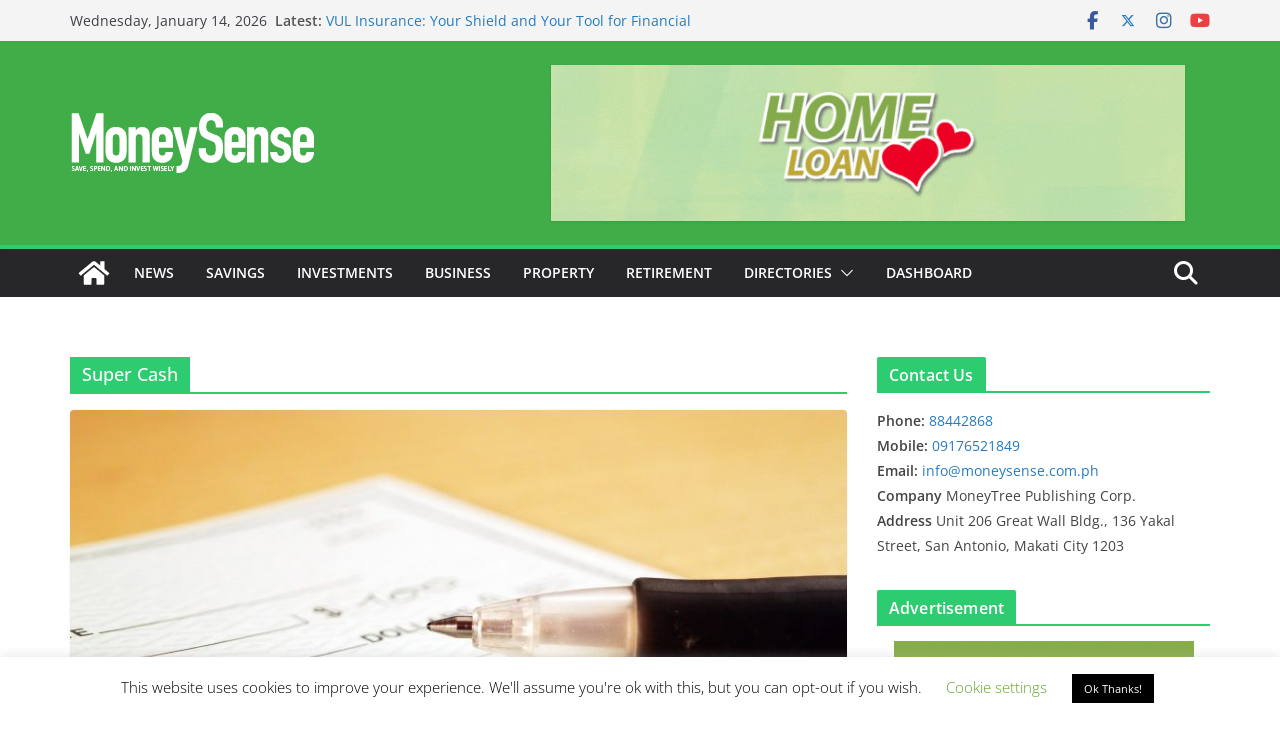

--- FILE ---
content_type: text/html; charset=utf-8
request_url: https://www.google.com/recaptcha/api2/aframe
body_size: 268
content:
<!DOCTYPE HTML><html><head><meta http-equiv="content-type" content="text/html; charset=UTF-8"></head><body><script nonce="7RRfy20p_T6SYMWwvQTgNg">/** Anti-fraud and anti-abuse applications only. See google.com/recaptcha */ try{var clients={'sodar':'https://pagead2.googlesyndication.com/pagead/sodar?'};window.addEventListener("message",function(a){try{if(a.source===window.parent){var b=JSON.parse(a.data);var c=clients[b['id']];if(c){var d=document.createElement('img');d.src=c+b['params']+'&rc='+(localStorage.getItem("rc::a")?sessionStorage.getItem("rc::b"):"");window.document.body.appendChild(d);sessionStorage.setItem("rc::e",parseInt(sessionStorage.getItem("rc::e")||0)+1);localStorage.setItem("rc::h",'1768359973977');}}}catch(b){}});window.parent.postMessage("_grecaptcha_ready", "*");}catch(b){}</script></body></html>